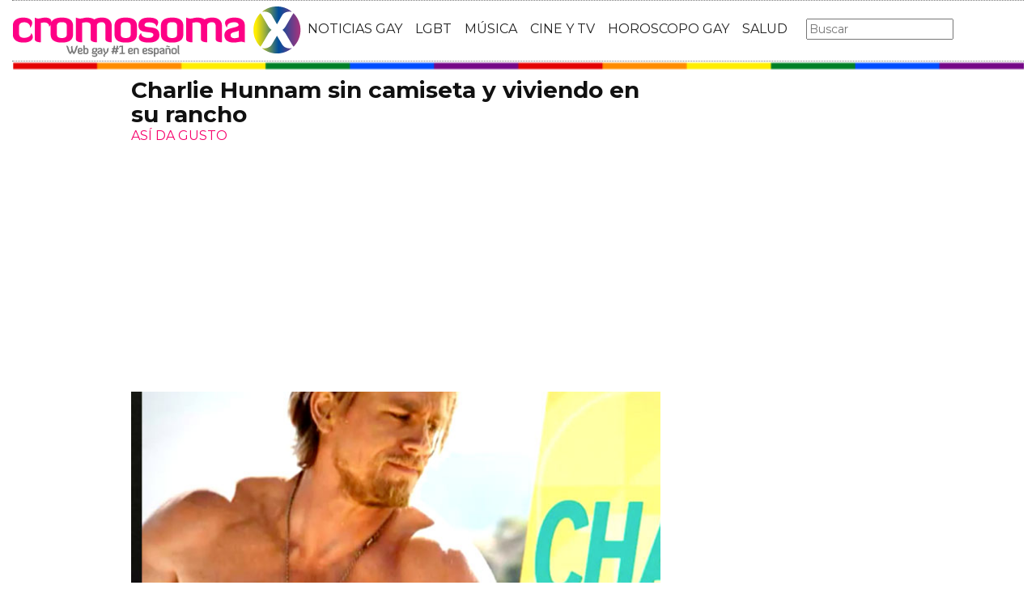

--- FILE ---
content_type: text/html; charset=utf-8
request_url: https://www.cromosomax.com/charlie-hunnam-sin-camiseta-y-viviendo-en-su-rancho
body_size: 9579
content:

<!DOCTYPE html>
<html lang="es">
    <head>
        <link rel="icon" type="image/png" href="/static/img/favicon_cromosoma.ico">
        <meta charset="utf-8">
        <title>Charlie Hunnam sin camiseta y viviendo en su rancho | CromosomaX</title>
        <meta name="geo.region" content="">
        <meta name="theme-color" content="#ff006c">
        <meta name="robots" content="max-image-preview:large">

        
        <meta name="google-signin-client_id" content="9700954586-k6onrqu2i72uqccr560pdn96euc502vf.apps.googleusercontent.com">
        <script src="https://apis.google.com/js/platform.js?onload=renderButton" async defer></script>
        <script src="https://accounts.google.com/gsi/client" async defer></script>
        

        
        <link href='https://fonts.googleapis.com/css?family=Montserrat:400,700' rel='stylesheet' type='text/css'>
        <link rel="stylesheet" href="https://maxcdn.bootstrapcdn.com/bootstrap/3.3.5/css/bootstrap.min.css" integrity="sha512-dTfge/zgoMYpP7QbHy4gWMEGsbsdZeCXz7irItjcC3sPUFtf0kuFbDz/ixG7ArTxmDjLXDmezHubeNikyKGVyQ==" crossorigin="anonymous">
        <link rel="stylesheet" type="text/css" href="/static/css/base.css?v=5.8.6">
        <meta content="width=device-width, minimum-scale=1, maximum-scale=1" name="viewport">
        <meta name="format-detection" content="telephone=no">
        
        
        
        
        
    <link rel="stylesheet" type="text/css" href="/static/css/news.css?v=5.8.6">
    <link rel="stylesheet" type="text/css" href="/static/css/lateral_news.css?v=5.8.6">
    <meta name="Description" content="Noticia:  👨❤️👨  Charlie Hunnam sin camiseta y viviendo en su rancho . &amp;nbsp;
&amp;nbsp;
Charlie Hunnam sin camiseta y viviendo en su rancho.
La vida de Charlie Hunnam sorprende por lo diferente que es a la del resto de estrellas de...">
    <meta name="Keywords" content="Charlie Hunnam sin camiseta y viviendo en su rancho">
    <meta property="og:site_name" content="CromosomaX">
    <meta property="og:title" content="Charlie Hunnam sin camiseta y viviendo en su rancho">
    <meta property="og:type" content="article">
    <meta property="og:image" content="https://www.cromosomax.com/pics/2014/11/charlie_hunnam_sin_ropa_caballos.jpg">
    <meta property="og:url" content="https://www.cromosomax.com/charlie-hunnam-sin-camiseta-y-viviendo-en-su-rancho">
    <meta property="twitter:image" content="https://www.cromosomax.com/pics/2014/11/charlie_hunnam_sin_ropa_caballos.jpg">
    
       
       
          <link rel="next" href="/charlie-hunnam-sin-camiseta-y-viviendo-en-su-rancho?p=2">
       
    
    <link rel="canonical" href="https://www.cromosomax.com/charlie-hunnam-sin-camiseta-y-viviendo-en-su-rancho">
    
    <meta name="robots" content="index,follow">
    
    


        <meta name="p:domain_verify" content="bdcc8e5073b0c2c61c25a8e29523d30b"/>

        <!-- Facebook Pixel Code -->
        <script>
          !function(f,b,e,v,n,t,s)
          {if(f.fbq)return;n=f.fbq=function(){n.callMethod?
          n.callMethod.apply(n,arguments):n.queue.push(arguments)};
          if(!f._fbq)f._fbq=n;n.push=n;n.loaded=!0;n.version='2.0';
          n.queue=[];t=b.createElement(e);t.async=!0;
          t.src=v;s=b.getElementsByTagName(e)[0];
          s.parentNode.insertBefore(t,s)}(window, document,'script',
          'https://connect.facebook.net/en_US/fbevents.js');
          fbq('init', '773096890031823');
          fbq('track', 'PageView');
        </script>
        <!-- End Facebook Pixel Code -->

        <script>
            (function(i,s,o,g,r,a,m){i['GoogleAnalyticsObject']=r;i[r]=i[r]||function(){
            (i[r].q=i[r].q||[]).push(arguments)},i[r].l=1*new Date();a=s.createElement(o),
            m=s.getElementsByTagName(o)[0];a.async=1;a.src=g;m.parentNode.insertBefore(a,m)
            })(window,document,'script','//www.google-analytics.com/analytics.js','ga');
            ga('create', 'UA-18697816-2', 'auto');
            ga('require', 'displayfeatures');
            ga('send', 'pageview');
        </script>

        <link rel="manifest" href="/static/manifest.json">
        <script src="https://ajax.googleapis.com/ajax/libs/jquery/3.2.1/jquery.min.js"></script>
        <script src="/static/js/adserver.js?v=5.8.6"></script>

    <meta name="facebook-domain-verification" content="ho246408s4cnufkdgcpbn5szj473ff" />

    <script async src="https://pagead2.googlesyndication.com/pagead/js/adsbygoogle.js?client=ca-pub-4470182540755683" crossorigin="anonymous"></script>

<script type="text/javascript" src="https://cache.consentframework.com/js/pa/39376/c/mcZeD/stub"></script>
<script type="text/javascript" src="https://choices.consentframework.com/js/pa/39376/c/mcZeD/cmp" async></script>

    </head>
    <body>
    <noscript><img height="1" width="1" style="display:none" src="https://www.facebook.com/tr?id=773096890031823&ev=PageView&noscript=1" alt="fb px"></noscript>
    
    <div id="Skin-Antevenio">
      
      <div class="container-fluid">
      
        <div id="general">
          <div id="header">
            
            
            <div id="header_ads_top" >
             
            </div>
            
            
            <nav class="navbar navbar-default">
              <div class="container-fluid">
                <div class="logobrand">
                  <a class="navbar-brand" href="/">
                    <img loading="lazy"  class="imglogo" src="/static/img/cromosomax_logo.png" alt="Web Gay" title="Web Gay">
                    
                  </a>
                </div>
                <div class="navbar-header">
                  <button type="button" class="navbar-toggle collapsed" data-toggle="collapse" data-target="#bs-example-navbar-collapse-1" aria-expanded="false">
                    <span class="sr-only">Toggle navigation</span>
                    <span class="icon-bar"></span>
                    <span class="icon-bar"></span>
                    <span class="icon-bar"></span>
                  </button>
                </div>
                <div class="collapse navbar-collapse" id="bs-example-navbar-collapse-1">
                  <ul class="nav navbar-nav">
                    <li>
                      <a href="/category/ultimas-noticias-gay" title="Noticias Gay">NOTICIAS GAY</a>
                    </li>
                    <li>
                      <a href="/category/lgbt" title="LGBT">LGBT</a>
                    </li>
                    <li>
                      <a href="/category/musica" title="Música GAY">MÚSICA</a>
                    </li>
                    <li>
                      <a href="/category/cine-y-tv" title="Cine y TV GAY">CINE Y TV</a>
                    </li>
                    <li>
                      <a href="/category/horoscopo-gay" title="Horoscopo Gay">HOROSCOPO GAY</a>
                    </li>
                    <li>
                      <a href="/category/salud" title="Salud lgbt">SALUD</a>
                    
                    </li>
                  </ul>
                  <form class="navbar-form navbar-left" action="/" method="post"><input type='hidden' name='csrfmiddlewaretoken' value='BBA0DwsGf4ePn7oZRrvoKqydZa5cPI8jgyov9Qaxu7MzgNluzYZnOWLlTVNQLbGN' />
                    <input type="text" name="searchbox" class="search-query span2" placeholder="Buscar" maxlength="100" required id="id_searchbox" />
                  </form>
                </div>
              </div>
              
            </nav>
            
          </div>
          <img loading="lazy" src="/static/img/barra_gay.png" class="barra_cab" title="barra head" alt="barra head">
          
          <div id="content" >
            
    
        
    

    <div id="header_medium" >
        
    </div>

        
            <div class="row">
              <div class="col-sm-12 col-md-offset-1 col-md-10 left">
                <div class="row pgnext"> 
                  <div class="col-sm-12 col-md-8">
                  
    
    <article class="news" data-url="/charlie-hunnam-sin-camiseta-y-viviendo-en-su-rancho">
        <div class="news_head" id="28077">
            <div class="title_news"><h1>Charlie Hunnam sin camiseta y viviendo en su rancho</h1></div>
            <div class="subtitle_news">ASÍ DA GUSTO</div>
        </div>
        
            <div class="description"><p><img loading="lazy" itemprop="image" src="/pics/2014/11/charlie_hunnam_sin_ropa_caballos.jpg" alt="" width="640" height="500" />&nbsp;</p>
<p>&nbsp;</p>
<p><strong>Charlie Hunnam sin camiseta y viviendo en su rancho.</strong></p>
<p>La vida de <strong>Charlie Hunnam</strong> sorprende por lo diferente que es a la del resto de estrellas del cine y la televisi&oacute;n. El actor de la &uacute;nica versi&oacute;n buena de <strong>'Queer as Folk'</strong> triunfa con 'Sons of Anarchy' y a punto estuvo de ser <strong>Christian Grey</strong> en la ya aburrida '<strong>50 Sombras'</strong> (sin desnudo masculino no la queremos!).</p><p>
                <div id="block_over_text_news">
                  
                </div>
                <blockquote class="related_links_into"> 
                  
                  <a href="/charlie-hunnam-desnudo-en-sons-of-anarchy" title="charlie-hunnam-desnudo-en-sons-of-anarchy"><h2>Charlie Hunnam, desnudo en &#39;Sons of Anarchy&#39;</h2></a> 
                  
                  <a href="/charlie-hunnam-de-queer-as-folk-confirmado-como-christian-grey" title="charlie-hunnam-de-queer-as-folk-confirmado-como-christian-grey"><h2>Charlie Hunnam, de &#39;Queer As Folk&#39;, confirmado como Christian Grey</h2></a> 
                  
                </blockquote></p>
<p>Pues E! ha decidido entrevistarle y ver su d&iacute;a a d&iacute;a en su rancho. <strong>Que si te cojo unas pajas</strong>, que si me quito la camiseta... una vida muy rural y poco elegante, pero sobradamente sexy. Un minuto y poco nos vale para reenamorarnos de Charlie, uno de los brit&aacute;nicos m&aacute;s buenorros del momento.</p>
<p>V&iacute;deo + galer&iacute;a de GIFs a continuaci&oacute;n:</p>
<p>&nbsp;</p>
<p>&nbsp;</p>
<p>&nbsp;</p>
</div>
        
    </article>


    <div id="comments">



      <div id="send_comment" style="border: solid 1px #888;padding: 50px;margin: 50px auto;">
        <form id="envio_comentario">
	  <input type='hidden' name='csrfmiddlewaretoken' value='BBA0DwsGf4ePn7oZRrvoKqydZa5cPI8jgyov9Qaxu7MzgNluzYZnOWLlTVNQLbGN' />
          <p style="font-size: 16px;font-weight: bold;">¿Y tú que opinas?</p>
          <textarea id="comment" name="comment" required="required" style="width:100%;border: solid 1px #666;height: 200px;margin-bottom: 10px;"></textarea>
          <p style="font-size: 16px;font-weight: bold;">Nombre:</p>
          <input id="name" name="name" type="text" value="" maxlength="245"  style="width:100%;border: solid 1px #666;padding: 10px;margin-bottom: 20px;" required="required">
          <input type='hidden' name='post_id' value='28077' />
          <div id="recaptcha1" ></div>
          <button class="btn btn-primary" id="publicar_comentario" type="submit" value="Publicar Comentario" style="padding: 10px 40px;font-size: 18px;font-weight: bold;">Publicar Comentario</button>
        </form>
      </div>

    </div>

    <div class="categories" style="border: solid 1px #888;padding: 50px;margin: 50px auto;">
      <p style="font-size:16px;font-weight:bold;">Categorías:</p> 
      <ul>
        <li><a href="/category/cine-y-tv" title="Cine y TV" class="oscuro">Cine y TV</a></li><li><a href="/category/hombres-desnudos" title="Hombres Desnudos" class="oscuro">Hombres Desnudos</a></li><li><a href="/category/noticias-gay" title="Noticias gay" class="oscuro">Noticias gay</a></li>
      </ul>
    </div>

    <div class="share">
      <span>Comparte</span>
      <a href="https://www.facebook.com/sharer/sharer.php?display=popup&amp;u=https://www.cromosomax.com/charlie-hunnam-sin-camiseta-y-viviendo-en-su-rancho" target="_blank" rel="noopener" class="social social--facebook">
        <img loading="lazy" src="/static/img/facebook-share.png" alt="Compartir en Facebook" title="Compartir en Facebook">
      </a>
      <a href="https://twitter.com/intent/tweet?original_referer=https://www.cromosomax.com/charlie-hunnam-sin-camiseta-y-viviendo-en-su-rancho" target="_blank" rel="noopener" class="social social--twitter">
        <img loading="lazy" src="/static/img/twitter-share.png" alt="Compartir en Twitter" title="Compartir en Twitter">
      </a>
      <a href="whatsapp://send?text=https://www.cromosomax.com/charlie-hunnam-sin-camiseta-y-viviendo-en-su-rancho" target="_blank" rel="noopener" class="social social--whatsapp">
        <img loading="lazy" src="/static/img/whatsapp-share.png" alt="Compartir en WhatsApp" title="Compartir en WhatsApp">
      </a>
      <a href="mailto:?subject=Mira esta noticia de CromosomaX.com&amp;body=https://www.cromosomax.com/charlie-hunnam-sin-camiseta-y-viviendo-en-su-rancho" target="_blank" rel="noopener" class="social social--mail">
        <img loading="lazy" src="/static/img/mail-share.png" alt="Compartir por email" title="Compartir por email">
      </a>
    </div>

    
 
    
        
            <div class="review_info">
                <div class="rating-box">
                    <p class="review_p"><span class="number-rating" content="3.33">¿Te gusta? ¡Puntúalo! </span></p>
                    <div class="stars-base">
                        <div class="stars-ini">
                            <div class="stars-fin" style="width:100px">
                            
                                <a class="stars-fin-5 start-hover" data-stars="5" rel="nofollow" title="5 / 5"></a>
                                <a class="stars-fin-4 start-hover" data-stars="4" rel="nofollow" title="4 / 5"></a>
                                <a class="stars-fin-3 start-hover" data-stars="3" rel="nofollow" title="3 / 5"></a>
                                <a class="stars-fin-2 start-hover" data-stars="2" rel="nofollow" title="2 / 5"></a>
                                <a class="stars-fin-1 start-hover" data-stars="1" rel="nofollow" title="1 / 5"></a>
                            
                            </div>
                        </div>
                    </div>
                    <p class="review_p2"><span class="number-count">3</span> votos</p>
                </div>
            </div>
            <div class="clearfix"></div>
            
        
        
        <div class="gallery">
            
                <b>GIFs de Charlie Hunnam sin camiseta</b>
                
                    <div>
                        <div class="gallery_image_container">
                            <img loading="lazy" title="GIFs de Charlie Hunnam sin camiseta" alt="" src="/gallery/ke1z3fk.gif" width="100%">
                            
                            <span class="imagen_next" onclick="location.href='/charlie-hunnam-sin-camiseta-y-viviendo-en-su-rancho?p=2'"></span><div class="paginator-link right-page-link" onclick="location.href='/charlie-hunnam-sin-camiseta-y-viviendo-en-su-rancho?p=2'">⟩</div>
                        </div>
                        
                            <div class="description">GIFs de Charlie Hunnam sin camiseta</div>
                        
                    </div>
                
            
        </div>
        <div class="gallery_counter">Imagen 1 de <span>7</span></div>
    
    
    
    <div class="share-block mobile">
      <form id="envio_newsletter_mobile">
        <input type='hidden' name='csrfmiddlewaretoken' value='BBA0DwsGf4ePn7oZRrvoKqydZa5cPI8jgyov9Qaxu7MzgNluzYZnOWLlTVNQLbGN' />
        <p class="info_subcribete">Suscribete a nuestra newsletter:</p>
        <div class="row">
          <div class="col-sm-12">
            <div class="input-group">
              <input type="email" name="email_newsletter_mobile" placeholder="Introduce tu email" class="form-control" required id="id_email_newsletter_mobile" /><span class="input-group-btn"><button class="btn btn-primary" id="button-nl-mobile" type="submit" value="Suscribete">Suscribete</button></span>
            </div>
          </div>
        </div>
        <p class="info_terminos"><input type="checkbox" name="confirm_laws_mobile" required id="id_confirm_laws_mobile" /> Acepto los <a href="https://www.trendingttopics.com/avisolegal" rel="nofollow" title="privacidad" target="_blank">terminos y condiciones</a> y la <a href="https://www.trendingttopics.com/avisolegal" rel="nofollow" title="privacidad" target="_blank">política de privacidad</a>.</p>
      </form>
    </div>


    <div id="undergallery_news">
    
    </div>

    

    <b>Noticias relacionadas</b>

    <div class="row">
      <div class="col-xs-12 col-md-12">
	
        
      </div>
    </div>
    <div class="row">
    
        
        
            <div class="col-xs-12 col-sm-6 col-md-6 relateds">
                <div class="row">
                    <div class="col-sm-5 col-xs-5 col-md-5">
                      <div class="baim" onclick="location.href='/charlie-hunnam-desnudo-en-sons-of-anarchy'" style="height:111px;background-size:cover;background-image:url(/pics/2013/09/hunnamdesnudoxd.jpg);">
		        
                      </div>
                    </div>
                    <div class="text_related col-sm-7 col-xs-7 col-md-7">
                         <div class="title_related"><a title="Charlie Hunnam, desnudo en &#39;Sons of Anarchy&#39;" href="/charlie-hunnam-desnudo-en-sons-of-anarchy">Charlie Hunnam, desnudo en &#39;Sons of Anarchy&#39;</a></div>
                         <div class="date_right">22 Septiembre</div>
                    </div>
                </div>
            </div>
        
    
        
            <div class="col-xs-12 col-sm-6 col-md-6 relateds">
                <div class="row">
                    <div class="col-sm-5 col-xs-5 col-md-5">
                      <div class="baim" onclick="location.href=''" style="height:111px;background-size:cover;background-image:url();">
	 	        
                      </div>
                    </div>
                    <div class="text_related col-sm-7 col-xs-7 col-md-7">
                        <div class="title_related"><a rel="nofollow" title="" href=""></a></div>
                        <div class="date_right"></div>
                    </div>
                </div>
            </div>
        
        
    
        
        
            <div class="col-xs-12 col-sm-6 col-md-6 relateds">
                <div class="row">
                    <div class="col-sm-5 col-xs-5 col-md-5">
                      <div class="baim" onclick="location.href='/las-mejores-fotos-de-charlie-hunnam-desnudo-el-nuevo-christian-grey'" style="height:111px;background-size:cover;background-image:url(/pics/2013/09/charliehunnamfotos.jpg);">
		        
                      </div>
                    </div>
                    <div class="text_related col-sm-7 col-xs-7 col-md-7">
                         <div class="title_related"><a title="Las mejores fotos de Charlie Hunnam desnudo, el nuevo Christian Grey" href="/las-mejores-fotos-de-charlie-hunnam-desnudo-el-nuevo-christian-grey">Las mejores fotos de Charlie Hunnam desnudo, el nuevo Christian Grey</a></div>
                         <div class="date_right">07 Septiembre</div>
                    </div>
                </div>
            </div>
        
    
        
        
            <div class="col-xs-12 col-sm-6 col-md-6 relateds">
                <div class="row">
                    <div class="col-sm-5 col-xs-5 col-md-5">
                      <div class="baim" onclick="location.href='/charlie-hunnam-no-sera-christian-grey-en-la-pelicula-de-50-sombras-de-grey'" style="height:111px;background-size:cover;background-image:url(/pics/2013/09/charliehunnamfotos.jpg);">
		        
                      </div>
                    </div>
                    <div class="text_related col-sm-7 col-xs-7 col-md-7">
                         <div class="title_related"><a title="Charlie Hunnam no será Christian Grey en la película de &#39;50 Sombras De Grey&#39;" href="/charlie-hunnam-no-sera-christian-grey-en-la-pelicula-de-50-sombras-de-grey">Charlie Hunnam no será Christian Grey en la película de &#39;50 Sombras De Grey&#39;</a></div>
                         <div class="date_right">14 Octubre</div>
                    </div>
                </div>
            </div>
        
    
    </div>
      
        <div id="news_tags" class="row">
      <div class="col-md-4 col-xs-12"><a href="/tag/charlie-hunnam" title="Charlie hunnam" class="oscuro">Charlie hunnam</a></div><div class="col-md-4 col-xs-12"><a href="/tag/charlie-xcx" title="Charlie xcx" class="oscuro">Charlie xcx</a></div><div class="col-md-4 col-xs-12"><a href="/tag/angeles-de-charlie" title="Angeles de charlie" class="oscuro">Angeles de charlie</a></div><div class="col-md-4 col-xs-12"><a href="/tag/los-angeles-de-charlie" title="Los angeles de charlie" class="oscuro">Los angeles de charlie</a></div><div class="col-md-4 col-xs-12"><a href="/tag/charlie-carver" title="Charlie carver" class="oscuro">Charlie carver</a></div><div class="col-md-4 col-xs-12"><a href="/tag/charlie-puth" title="Charlie puth" class="oscuro">Charlie puth</a></div>
        </div>
      
      <div id="espacio" style="text-align: center;margin-bottom:100px;"><img loading="lazy" src="/static/img/cxflecha.gif" width="100%"></div>
    <script>
      $.fn.isInViewport = function() {
          var elementTop = $(this).offset().top;
          var elementBottom = elementTop + $(this).outerHeight();
      
          var viewportTop = $(window).scrollTop();
          var viewportBottom = viewportTop + $(window).height();
      
          return elementBottom > viewportTop && elementTop < viewportBottom;
      }; 
      $(window).on('resize scroll', function() {
        if ($('#28077').isInViewport() && window.location.pathname != "/charlie-hunnam-sin-camiseta-y-viviendo-en-su-rancho")  {
         window.location.href = '/103715-diego-calva-sobre-escenas-desnudas-con-jacob-elordi-en-on-swift-horses-es-un-jodido-dios';
        }
      });
    </script>
    <div id="header_ads_bottom-28077">
      
    </div>
    


                  </div>
                  <div class="col-sm-12 col-md-4">
                    <div class="sigueme">
                      
		              <div id="publi_lateral">
                        
                      </div>
                    </div>
                  </div>
                </div>
              </div>
            </div>


        
        
    

<div id="modal_popup" class="modal popup" tabindex="-1" role="dialog" aria-label="modal_popupLabel" aria-hidden="true">
  <div class="modal-dialog modal-lg modal_popup">
    <div class="modal-content">
      <div class="modal-body" style="background-color: #F7F1F1;padding: 0;">
        <form id="envio_newsletter"><input type='hidden' name='csrfmiddlewaretoken' value='BBA0DwsGf4ePn7oZRrvoKqydZa5cPI8jgyov9Qaxu7MzgNluzYZnOWLlTVNQLbGN' />
          <div class="row">
            <div class="col-md-12 col-xs-12">
              <picture>
                <img  alt="Noticias LGBTIQ+" src="/static/img/news.png" style="width: 100%;">
              </picture>
            </div>
            <div class="col-xs-12 col-md-offset-2 col-md-8" style="margin-top:14px;text-align:left;padding: 25px;">
              <p style="font-size: 22px;font-weight: bold;text-align: center;">¿Quieres enterarte de las mejores noticias LGBTIQ+?</p>
              <input type="email" name="email_newsletter" placeholder="Introduce tu email" class="form-control" required id="id_email_newsletter" />
              <p class="info_terminos"><input type="checkbox" name="confirm_laws" required id="id_confirm_laws" /> Acepto los <a href="https://www.trendingttopics.com/avisolegal" rel="nofollow" title="privacidad" target="_blank">terminos y condiciones</a> y la <a href="https://www.trendingttopics.com/avisolegal" rel="nofollow" title="privacidad" target="_blank">política de privacidad</a>.</p>
              <button class="btn btn-primary" id="button-nl" type="submit" value="Suscribete" style="padding: 10px 40px;font-size: 18px;font-weight: bold;">SI QUIERO</button>
              <button aria-label="Close" data-dismiss="modal" class="si_no btn btn-default" type="button" style="margin-top: 15px;">No me interesa</button>
              <div class="message"></div>
            </div>
          </div>
        </form>
      </div>
    </div>
  </div>
</div>




          </div>
          
<div class="scrpt">
  
  <script>
    $(document).ready(function() {
       var win = $(window);
       var flag = true;
       $(window).scroll(function(){
       //if ($(document).height() - win.height() == win.scrollTop() && flag){
       if (flag && $('#footer').isInViewport()) {
           flag = false;
           $('.loader').show();
           if ($(window).width() > 991){
               $('.sigueme').remove();
               $('#header_ads_bottom-28077').remove();
               $('#Anteread').remove();
           }
           $.ajax({
               url: '/103715-diego-calva-sobre-escenas-desnudas-con-jacob-elordi-en-on-swift-horses-es-un-jodido-dios',
               dataType: 'html',
               success: function(response) {
                 window.location.href = '/103715-diego-calva-sobre-escenas-desnudas-con-jacob-elordi-en-on-swift-horses-es-un-jodido-dios';
               }
           });
        }
      });
    });
    $.each($('.adserver-28077'), function(index, offer) {
      registerPrint(offer);
    }); 
  </script>
</div>

          
          <footer id="footer">
            <a title="Publicidad" rel="nofollow" href="https://www.trendingttopics.com/publicidad">PUBLICIDAD</a>&nbsp;&nbsp;&nbsp;&nbsp;
            <a title="Colabora" rel="nofollow" href="https://www.trendingttopics.com/colabora">COLABORA</a>&nbsp;&nbsp;&nbsp;&nbsp;
            <a title="Aviso legal" rel="nofollow" href="https://www.trendingttopics.com/avisolegal">AVISO LEGAL</a>&nbsp;&nbsp;&nbsp;&nbsp;
            <a title="Contacto" rel="nofollow" href="https://www.cromosomax.com/564-contacto">CONTACTO</a>&nbsp;&nbsp;&nbsp;&nbsp;
            Copyright 2026 CromosomaX <img loading="lazy" style="float:right;margin-top:-11px" height="35" width="201" title="Trending Topics" alt="Trending Topics" src="https://www.trendingttopics.com/static/img/logoTT35.png">

            <!-- Quantcast Tag -->
            <script>
            var _qevents = _qevents || [];
            (function() {
            var elem = document.createElement('script');
            elem.src = (document.location.protocol == "https:" ? "https://secure" : "http://edge") + ".quantserve.com/quant.js";
            elem.async = true;
            elem.type = "text/javascript";
            var scpt = document.getElementsByTagName('script')[0];
            scpt.parentNode.insertBefore(elem, scpt);
            })();
            _qevents.push({
            qacct:"p-h3D9ak5wg5Mwr"
            });
            </script>
            
            <noscript>
            <div style="display:none;">
              <img loading="lazy" src="//pixel.quantserve.com/pixel/p-h3D9ak5wg5Mwr.gif" height="1" width="1" alt="Quantcast"/>
            </div>
            </noscript>
            <!-- End Quantcast tag -->

            

          </footer>
        </div>
      </div>
    </div>

      <script src="https://www.gstatic.com/firebasejs/4.9.1/firebase.js"></script>
      <script>
        // Initialize Firebase
        var config = {
          apiKey: "AIzaSyDXUGUR0KKE-fDEBLrvaTsIZskdQY5ZwwQ",
          authDomain: "cromosomax-52471.firebaseapp.com",
          databaseURL: "https://cromosomax-52471.firebaseio.com",
          projectId: "cromosomax-52471",
          storageBucket: "cromosomax-52471.appspot.com",
          messagingSenderId: "889082167641"
        };

        firebase.initializeApp(config);
      </script>
      <script src="https://www.gstatic.com/firebasejs/4.9.1/firebase-messaging.js"></script>

      <script src="https://maxcdn.bootstrapcdn.com/bootstrap/3.3.5/js/bootstrap.min.js" integrity="sha512-K1qjQ+NcF2TYO/eI3M6v8EiNYZfA95pQumfvcVrTHtwQVDG+aHRqLi/ETn2uB+1JqwYqVG3LIvdm9lj6imS/pQ==" crossorigin="anonymous"></script>
      <script src="/static/js/base.js?v=5.8.6"></script>

      <script>reqPermissionNouser();</script>


      <script src="/static/js/base_lateral.js?v=5.8.6"></script>
      
    <script type="application/ld+json">
       {
         "@context": "https://schema.org",
         "@type": "Article",
         "mainEntityOfPage": {
           "@type": "WebPage",
           "@id": "https://www.cromosomax.com/charlie-hunnam-sin-camiseta-y-viviendo-en-su-rancho"
         },
         
         "image":{
             "@type": "ImageObject",
             "url": "https://www.cromosomax.com/pics/2014/11/charlie_hunnam_sin_ropa_caballos.jpg",
             "height": 500,
             "width": 640,
             "caption": "Charlie Hunnam sin camiseta y viviendo en su rancho"
         },
          
         "headline": "Charlie Hunnam sin camiseta y viviendo en su rancho",
         "url": "https://www.cromosomax.com/charlie-hunnam-sin-camiseta-y-viviendo-en-su-rancho",
         "inLanguage": "es",
         "thumbnailUrl":"https:/www.cromosomax.com/vs/pics/2014/11/charlie_hunnam_sin_ropa_caballos_left_old.jpg",
         "datePublished": "2014-11-13T14:00:00",
         "dateModified": "2023-01-13T07:53:36",
         "author": {
           "@type": "Person",
           "name": " "
         },
          "publisher": {
           "@type": "Organization",
           "name": "CromosomaX",
           "logo": {
             "@type": "ImageObject",
             "url": "https://www.cromosomax.com/static/img/cromosomax_logo_microdata.png",
             "width": 325,
             "height": 60
           }
         },
         "description": "&amp;nbsp;
&amp;nbsp;
Charlie Hunnam sin camiseta y viviendo en su rancho.
La vida de Charlie Hunnam sorprende por lo diferente que es a la del resto de estrellas del cine y la televisi&amp;oacute;n. El actor de la &amp;uacute;nica versi&amp;oacute;n buena de &#39;Queer as Folk&#39; triunfa con &#39;Sons of Anarchy&#39; y a punto estuvo de ser Christian Grey en la ya aburrida &#39;50 Sombras&#39; (sin desnudo masculino no la queremos!).
Pues E! ha decidido entrevistarle y ver su d&amp;iacute;a a d&amp;iacute;a en su rancho. Que si te cojo unas pajas, que si me quito la camiseta... una vida muy rural y poco elegante, pero sobradamente sexy. Un minuto y poco nos vale para reenamorarnos de Charlie, uno de los brit&amp;aacute;nicos m&amp;aacute;s buenorros del momento.
V&amp;iacute;deo + galer&amp;iacute;a de GIFs a continuaci&amp;oacute;n:
&amp;nbsp;
&amp;nbsp;
&amp;nbsp;
",
         
         "articleSection":["Cine y TV","Hombres Desnudos","Noticias gay"],
	 
         "pageStart":"1",
	 "pageEnd":"7",
         "sameAs": [
             "https://www.facebook.com/cromosomaxcom/",
             "https://twitter.com/CromosomaX",
             "https://www.instagram.com/cromosomaxcom/",
             "https://www.youtube.com/user/GayCromosomaX"
         ]
       }
    </script>
    <script>
        function resize_native(vari){
          if ($(window).width() < 992){
            $(vari).attr('height',$(vari).width() * 8 * 0.85) 
          }else{
            $(vari).attr('height',$(vari).width() * 0.90)     
          }
        }
    </script>
    
    <script src="/static/js/news.js?v=5.8.6"></script>
    <script>
      var recaptcha1;
      var myCallBack = function() {
        recaptcha1 = grecaptcha.render('recaptcha1', {'sitekey' : '6Lfql_EaAAAAAO0ALWqwnaUlWomfIYinyG0d5UOf'});
      };
    </script>

    <script src='https://www.google.com/recaptcha/api.js?hl=es&onload=myCallBack&render=explicit' async defer></script>


      <script src="/static/js/newsletter.js?v=5.8.6"></script>
      
      
      <div id="g_id_onload"
        data-client_id="9700954586-k6onrqu2i72uqccr560pdn96euc502vf.apps.googleusercontent.com"
        data-context="signin"
        data-login_uri="https://www.cromosomax.com/register_google/"
        data-ux-mode="popup"
        data-auto_prompt="true">
      </div>
      
      
      



    </body>
</html>


--- FILE ---
content_type: text/html; charset=utf-8
request_url: https://www.google.com/recaptcha/api2/anchor?ar=1&k=6Lfql_EaAAAAAO0ALWqwnaUlWomfIYinyG0d5UOf&co=aHR0cHM6Ly93d3cuY3JvbW9zb21heC5jb206NDQz&hl=es&v=PoyoqOPhxBO7pBk68S4YbpHZ&size=normal&anchor-ms=20000&execute-ms=30000&cb=gl2zqwlus19j
body_size: 49598
content:
<!DOCTYPE HTML><html dir="ltr" lang="es"><head><meta http-equiv="Content-Type" content="text/html; charset=UTF-8">
<meta http-equiv="X-UA-Compatible" content="IE=edge">
<title>reCAPTCHA</title>
<style type="text/css">
/* cyrillic-ext */
@font-face {
  font-family: 'Roboto';
  font-style: normal;
  font-weight: 400;
  font-stretch: 100%;
  src: url(//fonts.gstatic.com/s/roboto/v48/KFO7CnqEu92Fr1ME7kSn66aGLdTylUAMa3GUBHMdazTgWw.woff2) format('woff2');
  unicode-range: U+0460-052F, U+1C80-1C8A, U+20B4, U+2DE0-2DFF, U+A640-A69F, U+FE2E-FE2F;
}
/* cyrillic */
@font-face {
  font-family: 'Roboto';
  font-style: normal;
  font-weight: 400;
  font-stretch: 100%;
  src: url(//fonts.gstatic.com/s/roboto/v48/KFO7CnqEu92Fr1ME7kSn66aGLdTylUAMa3iUBHMdazTgWw.woff2) format('woff2');
  unicode-range: U+0301, U+0400-045F, U+0490-0491, U+04B0-04B1, U+2116;
}
/* greek-ext */
@font-face {
  font-family: 'Roboto';
  font-style: normal;
  font-weight: 400;
  font-stretch: 100%;
  src: url(//fonts.gstatic.com/s/roboto/v48/KFO7CnqEu92Fr1ME7kSn66aGLdTylUAMa3CUBHMdazTgWw.woff2) format('woff2');
  unicode-range: U+1F00-1FFF;
}
/* greek */
@font-face {
  font-family: 'Roboto';
  font-style: normal;
  font-weight: 400;
  font-stretch: 100%;
  src: url(//fonts.gstatic.com/s/roboto/v48/KFO7CnqEu92Fr1ME7kSn66aGLdTylUAMa3-UBHMdazTgWw.woff2) format('woff2');
  unicode-range: U+0370-0377, U+037A-037F, U+0384-038A, U+038C, U+038E-03A1, U+03A3-03FF;
}
/* math */
@font-face {
  font-family: 'Roboto';
  font-style: normal;
  font-weight: 400;
  font-stretch: 100%;
  src: url(//fonts.gstatic.com/s/roboto/v48/KFO7CnqEu92Fr1ME7kSn66aGLdTylUAMawCUBHMdazTgWw.woff2) format('woff2');
  unicode-range: U+0302-0303, U+0305, U+0307-0308, U+0310, U+0312, U+0315, U+031A, U+0326-0327, U+032C, U+032F-0330, U+0332-0333, U+0338, U+033A, U+0346, U+034D, U+0391-03A1, U+03A3-03A9, U+03B1-03C9, U+03D1, U+03D5-03D6, U+03F0-03F1, U+03F4-03F5, U+2016-2017, U+2034-2038, U+203C, U+2040, U+2043, U+2047, U+2050, U+2057, U+205F, U+2070-2071, U+2074-208E, U+2090-209C, U+20D0-20DC, U+20E1, U+20E5-20EF, U+2100-2112, U+2114-2115, U+2117-2121, U+2123-214F, U+2190, U+2192, U+2194-21AE, U+21B0-21E5, U+21F1-21F2, U+21F4-2211, U+2213-2214, U+2216-22FF, U+2308-230B, U+2310, U+2319, U+231C-2321, U+2336-237A, U+237C, U+2395, U+239B-23B7, U+23D0, U+23DC-23E1, U+2474-2475, U+25AF, U+25B3, U+25B7, U+25BD, U+25C1, U+25CA, U+25CC, U+25FB, U+266D-266F, U+27C0-27FF, U+2900-2AFF, U+2B0E-2B11, U+2B30-2B4C, U+2BFE, U+3030, U+FF5B, U+FF5D, U+1D400-1D7FF, U+1EE00-1EEFF;
}
/* symbols */
@font-face {
  font-family: 'Roboto';
  font-style: normal;
  font-weight: 400;
  font-stretch: 100%;
  src: url(//fonts.gstatic.com/s/roboto/v48/KFO7CnqEu92Fr1ME7kSn66aGLdTylUAMaxKUBHMdazTgWw.woff2) format('woff2');
  unicode-range: U+0001-000C, U+000E-001F, U+007F-009F, U+20DD-20E0, U+20E2-20E4, U+2150-218F, U+2190, U+2192, U+2194-2199, U+21AF, U+21E6-21F0, U+21F3, U+2218-2219, U+2299, U+22C4-22C6, U+2300-243F, U+2440-244A, U+2460-24FF, U+25A0-27BF, U+2800-28FF, U+2921-2922, U+2981, U+29BF, U+29EB, U+2B00-2BFF, U+4DC0-4DFF, U+FFF9-FFFB, U+10140-1018E, U+10190-1019C, U+101A0, U+101D0-101FD, U+102E0-102FB, U+10E60-10E7E, U+1D2C0-1D2D3, U+1D2E0-1D37F, U+1F000-1F0FF, U+1F100-1F1AD, U+1F1E6-1F1FF, U+1F30D-1F30F, U+1F315, U+1F31C, U+1F31E, U+1F320-1F32C, U+1F336, U+1F378, U+1F37D, U+1F382, U+1F393-1F39F, U+1F3A7-1F3A8, U+1F3AC-1F3AF, U+1F3C2, U+1F3C4-1F3C6, U+1F3CA-1F3CE, U+1F3D4-1F3E0, U+1F3ED, U+1F3F1-1F3F3, U+1F3F5-1F3F7, U+1F408, U+1F415, U+1F41F, U+1F426, U+1F43F, U+1F441-1F442, U+1F444, U+1F446-1F449, U+1F44C-1F44E, U+1F453, U+1F46A, U+1F47D, U+1F4A3, U+1F4B0, U+1F4B3, U+1F4B9, U+1F4BB, U+1F4BF, U+1F4C8-1F4CB, U+1F4D6, U+1F4DA, U+1F4DF, U+1F4E3-1F4E6, U+1F4EA-1F4ED, U+1F4F7, U+1F4F9-1F4FB, U+1F4FD-1F4FE, U+1F503, U+1F507-1F50B, U+1F50D, U+1F512-1F513, U+1F53E-1F54A, U+1F54F-1F5FA, U+1F610, U+1F650-1F67F, U+1F687, U+1F68D, U+1F691, U+1F694, U+1F698, U+1F6AD, U+1F6B2, U+1F6B9-1F6BA, U+1F6BC, U+1F6C6-1F6CF, U+1F6D3-1F6D7, U+1F6E0-1F6EA, U+1F6F0-1F6F3, U+1F6F7-1F6FC, U+1F700-1F7FF, U+1F800-1F80B, U+1F810-1F847, U+1F850-1F859, U+1F860-1F887, U+1F890-1F8AD, U+1F8B0-1F8BB, U+1F8C0-1F8C1, U+1F900-1F90B, U+1F93B, U+1F946, U+1F984, U+1F996, U+1F9E9, U+1FA00-1FA6F, U+1FA70-1FA7C, U+1FA80-1FA89, U+1FA8F-1FAC6, U+1FACE-1FADC, U+1FADF-1FAE9, U+1FAF0-1FAF8, U+1FB00-1FBFF;
}
/* vietnamese */
@font-face {
  font-family: 'Roboto';
  font-style: normal;
  font-weight: 400;
  font-stretch: 100%;
  src: url(//fonts.gstatic.com/s/roboto/v48/KFO7CnqEu92Fr1ME7kSn66aGLdTylUAMa3OUBHMdazTgWw.woff2) format('woff2');
  unicode-range: U+0102-0103, U+0110-0111, U+0128-0129, U+0168-0169, U+01A0-01A1, U+01AF-01B0, U+0300-0301, U+0303-0304, U+0308-0309, U+0323, U+0329, U+1EA0-1EF9, U+20AB;
}
/* latin-ext */
@font-face {
  font-family: 'Roboto';
  font-style: normal;
  font-weight: 400;
  font-stretch: 100%;
  src: url(//fonts.gstatic.com/s/roboto/v48/KFO7CnqEu92Fr1ME7kSn66aGLdTylUAMa3KUBHMdazTgWw.woff2) format('woff2');
  unicode-range: U+0100-02BA, U+02BD-02C5, U+02C7-02CC, U+02CE-02D7, U+02DD-02FF, U+0304, U+0308, U+0329, U+1D00-1DBF, U+1E00-1E9F, U+1EF2-1EFF, U+2020, U+20A0-20AB, U+20AD-20C0, U+2113, U+2C60-2C7F, U+A720-A7FF;
}
/* latin */
@font-face {
  font-family: 'Roboto';
  font-style: normal;
  font-weight: 400;
  font-stretch: 100%;
  src: url(//fonts.gstatic.com/s/roboto/v48/KFO7CnqEu92Fr1ME7kSn66aGLdTylUAMa3yUBHMdazQ.woff2) format('woff2');
  unicode-range: U+0000-00FF, U+0131, U+0152-0153, U+02BB-02BC, U+02C6, U+02DA, U+02DC, U+0304, U+0308, U+0329, U+2000-206F, U+20AC, U+2122, U+2191, U+2193, U+2212, U+2215, U+FEFF, U+FFFD;
}
/* cyrillic-ext */
@font-face {
  font-family: 'Roboto';
  font-style: normal;
  font-weight: 500;
  font-stretch: 100%;
  src: url(//fonts.gstatic.com/s/roboto/v48/KFO7CnqEu92Fr1ME7kSn66aGLdTylUAMa3GUBHMdazTgWw.woff2) format('woff2');
  unicode-range: U+0460-052F, U+1C80-1C8A, U+20B4, U+2DE0-2DFF, U+A640-A69F, U+FE2E-FE2F;
}
/* cyrillic */
@font-face {
  font-family: 'Roboto';
  font-style: normal;
  font-weight: 500;
  font-stretch: 100%;
  src: url(//fonts.gstatic.com/s/roboto/v48/KFO7CnqEu92Fr1ME7kSn66aGLdTylUAMa3iUBHMdazTgWw.woff2) format('woff2');
  unicode-range: U+0301, U+0400-045F, U+0490-0491, U+04B0-04B1, U+2116;
}
/* greek-ext */
@font-face {
  font-family: 'Roboto';
  font-style: normal;
  font-weight: 500;
  font-stretch: 100%;
  src: url(//fonts.gstatic.com/s/roboto/v48/KFO7CnqEu92Fr1ME7kSn66aGLdTylUAMa3CUBHMdazTgWw.woff2) format('woff2');
  unicode-range: U+1F00-1FFF;
}
/* greek */
@font-face {
  font-family: 'Roboto';
  font-style: normal;
  font-weight: 500;
  font-stretch: 100%;
  src: url(//fonts.gstatic.com/s/roboto/v48/KFO7CnqEu92Fr1ME7kSn66aGLdTylUAMa3-UBHMdazTgWw.woff2) format('woff2');
  unicode-range: U+0370-0377, U+037A-037F, U+0384-038A, U+038C, U+038E-03A1, U+03A3-03FF;
}
/* math */
@font-face {
  font-family: 'Roboto';
  font-style: normal;
  font-weight: 500;
  font-stretch: 100%;
  src: url(//fonts.gstatic.com/s/roboto/v48/KFO7CnqEu92Fr1ME7kSn66aGLdTylUAMawCUBHMdazTgWw.woff2) format('woff2');
  unicode-range: U+0302-0303, U+0305, U+0307-0308, U+0310, U+0312, U+0315, U+031A, U+0326-0327, U+032C, U+032F-0330, U+0332-0333, U+0338, U+033A, U+0346, U+034D, U+0391-03A1, U+03A3-03A9, U+03B1-03C9, U+03D1, U+03D5-03D6, U+03F0-03F1, U+03F4-03F5, U+2016-2017, U+2034-2038, U+203C, U+2040, U+2043, U+2047, U+2050, U+2057, U+205F, U+2070-2071, U+2074-208E, U+2090-209C, U+20D0-20DC, U+20E1, U+20E5-20EF, U+2100-2112, U+2114-2115, U+2117-2121, U+2123-214F, U+2190, U+2192, U+2194-21AE, U+21B0-21E5, U+21F1-21F2, U+21F4-2211, U+2213-2214, U+2216-22FF, U+2308-230B, U+2310, U+2319, U+231C-2321, U+2336-237A, U+237C, U+2395, U+239B-23B7, U+23D0, U+23DC-23E1, U+2474-2475, U+25AF, U+25B3, U+25B7, U+25BD, U+25C1, U+25CA, U+25CC, U+25FB, U+266D-266F, U+27C0-27FF, U+2900-2AFF, U+2B0E-2B11, U+2B30-2B4C, U+2BFE, U+3030, U+FF5B, U+FF5D, U+1D400-1D7FF, U+1EE00-1EEFF;
}
/* symbols */
@font-face {
  font-family: 'Roboto';
  font-style: normal;
  font-weight: 500;
  font-stretch: 100%;
  src: url(//fonts.gstatic.com/s/roboto/v48/KFO7CnqEu92Fr1ME7kSn66aGLdTylUAMaxKUBHMdazTgWw.woff2) format('woff2');
  unicode-range: U+0001-000C, U+000E-001F, U+007F-009F, U+20DD-20E0, U+20E2-20E4, U+2150-218F, U+2190, U+2192, U+2194-2199, U+21AF, U+21E6-21F0, U+21F3, U+2218-2219, U+2299, U+22C4-22C6, U+2300-243F, U+2440-244A, U+2460-24FF, U+25A0-27BF, U+2800-28FF, U+2921-2922, U+2981, U+29BF, U+29EB, U+2B00-2BFF, U+4DC0-4DFF, U+FFF9-FFFB, U+10140-1018E, U+10190-1019C, U+101A0, U+101D0-101FD, U+102E0-102FB, U+10E60-10E7E, U+1D2C0-1D2D3, U+1D2E0-1D37F, U+1F000-1F0FF, U+1F100-1F1AD, U+1F1E6-1F1FF, U+1F30D-1F30F, U+1F315, U+1F31C, U+1F31E, U+1F320-1F32C, U+1F336, U+1F378, U+1F37D, U+1F382, U+1F393-1F39F, U+1F3A7-1F3A8, U+1F3AC-1F3AF, U+1F3C2, U+1F3C4-1F3C6, U+1F3CA-1F3CE, U+1F3D4-1F3E0, U+1F3ED, U+1F3F1-1F3F3, U+1F3F5-1F3F7, U+1F408, U+1F415, U+1F41F, U+1F426, U+1F43F, U+1F441-1F442, U+1F444, U+1F446-1F449, U+1F44C-1F44E, U+1F453, U+1F46A, U+1F47D, U+1F4A3, U+1F4B0, U+1F4B3, U+1F4B9, U+1F4BB, U+1F4BF, U+1F4C8-1F4CB, U+1F4D6, U+1F4DA, U+1F4DF, U+1F4E3-1F4E6, U+1F4EA-1F4ED, U+1F4F7, U+1F4F9-1F4FB, U+1F4FD-1F4FE, U+1F503, U+1F507-1F50B, U+1F50D, U+1F512-1F513, U+1F53E-1F54A, U+1F54F-1F5FA, U+1F610, U+1F650-1F67F, U+1F687, U+1F68D, U+1F691, U+1F694, U+1F698, U+1F6AD, U+1F6B2, U+1F6B9-1F6BA, U+1F6BC, U+1F6C6-1F6CF, U+1F6D3-1F6D7, U+1F6E0-1F6EA, U+1F6F0-1F6F3, U+1F6F7-1F6FC, U+1F700-1F7FF, U+1F800-1F80B, U+1F810-1F847, U+1F850-1F859, U+1F860-1F887, U+1F890-1F8AD, U+1F8B0-1F8BB, U+1F8C0-1F8C1, U+1F900-1F90B, U+1F93B, U+1F946, U+1F984, U+1F996, U+1F9E9, U+1FA00-1FA6F, U+1FA70-1FA7C, U+1FA80-1FA89, U+1FA8F-1FAC6, U+1FACE-1FADC, U+1FADF-1FAE9, U+1FAF0-1FAF8, U+1FB00-1FBFF;
}
/* vietnamese */
@font-face {
  font-family: 'Roboto';
  font-style: normal;
  font-weight: 500;
  font-stretch: 100%;
  src: url(//fonts.gstatic.com/s/roboto/v48/KFO7CnqEu92Fr1ME7kSn66aGLdTylUAMa3OUBHMdazTgWw.woff2) format('woff2');
  unicode-range: U+0102-0103, U+0110-0111, U+0128-0129, U+0168-0169, U+01A0-01A1, U+01AF-01B0, U+0300-0301, U+0303-0304, U+0308-0309, U+0323, U+0329, U+1EA0-1EF9, U+20AB;
}
/* latin-ext */
@font-face {
  font-family: 'Roboto';
  font-style: normal;
  font-weight: 500;
  font-stretch: 100%;
  src: url(//fonts.gstatic.com/s/roboto/v48/KFO7CnqEu92Fr1ME7kSn66aGLdTylUAMa3KUBHMdazTgWw.woff2) format('woff2');
  unicode-range: U+0100-02BA, U+02BD-02C5, U+02C7-02CC, U+02CE-02D7, U+02DD-02FF, U+0304, U+0308, U+0329, U+1D00-1DBF, U+1E00-1E9F, U+1EF2-1EFF, U+2020, U+20A0-20AB, U+20AD-20C0, U+2113, U+2C60-2C7F, U+A720-A7FF;
}
/* latin */
@font-face {
  font-family: 'Roboto';
  font-style: normal;
  font-weight: 500;
  font-stretch: 100%;
  src: url(//fonts.gstatic.com/s/roboto/v48/KFO7CnqEu92Fr1ME7kSn66aGLdTylUAMa3yUBHMdazQ.woff2) format('woff2');
  unicode-range: U+0000-00FF, U+0131, U+0152-0153, U+02BB-02BC, U+02C6, U+02DA, U+02DC, U+0304, U+0308, U+0329, U+2000-206F, U+20AC, U+2122, U+2191, U+2193, U+2212, U+2215, U+FEFF, U+FFFD;
}
/* cyrillic-ext */
@font-face {
  font-family: 'Roboto';
  font-style: normal;
  font-weight: 900;
  font-stretch: 100%;
  src: url(//fonts.gstatic.com/s/roboto/v48/KFO7CnqEu92Fr1ME7kSn66aGLdTylUAMa3GUBHMdazTgWw.woff2) format('woff2');
  unicode-range: U+0460-052F, U+1C80-1C8A, U+20B4, U+2DE0-2DFF, U+A640-A69F, U+FE2E-FE2F;
}
/* cyrillic */
@font-face {
  font-family: 'Roboto';
  font-style: normal;
  font-weight: 900;
  font-stretch: 100%;
  src: url(//fonts.gstatic.com/s/roboto/v48/KFO7CnqEu92Fr1ME7kSn66aGLdTylUAMa3iUBHMdazTgWw.woff2) format('woff2');
  unicode-range: U+0301, U+0400-045F, U+0490-0491, U+04B0-04B1, U+2116;
}
/* greek-ext */
@font-face {
  font-family: 'Roboto';
  font-style: normal;
  font-weight: 900;
  font-stretch: 100%;
  src: url(//fonts.gstatic.com/s/roboto/v48/KFO7CnqEu92Fr1ME7kSn66aGLdTylUAMa3CUBHMdazTgWw.woff2) format('woff2');
  unicode-range: U+1F00-1FFF;
}
/* greek */
@font-face {
  font-family: 'Roboto';
  font-style: normal;
  font-weight: 900;
  font-stretch: 100%;
  src: url(//fonts.gstatic.com/s/roboto/v48/KFO7CnqEu92Fr1ME7kSn66aGLdTylUAMa3-UBHMdazTgWw.woff2) format('woff2');
  unicode-range: U+0370-0377, U+037A-037F, U+0384-038A, U+038C, U+038E-03A1, U+03A3-03FF;
}
/* math */
@font-face {
  font-family: 'Roboto';
  font-style: normal;
  font-weight: 900;
  font-stretch: 100%;
  src: url(//fonts.gstatic.com/s/roboto/v48/KFO7CnqEu92Fr1ME7kSn66aGLdTylUAMawCUBHMdazTgWw.woff2) format('woff2');
  unicode-range: U+0302-0303, U+0305, U+0307-0308, U+0310, U+0312, U+0315, U+031A, U+0326-0327, U+032C, U+032F-0330, U+0332-0333, U+0338, U+033A, U+0346, U+034D, U+0391-03A1, U+03A3-03A9, U+03B1-03C9, U+03D1, U+03D5-03D6, U+03F0-03F1, U+03F4-03F5, U+2016-2017, U+2034-2038, U+203C, U+2040, U+2043, U+2047, U+2050, U+2057, U+205F, U+2070-2071, U+2074-208E, U+2090-209C, U+20D0-20DC, U+20E1, U+20E5-20EF, U+2100-2112, U+2114-2115, U+2117-2121, U+2123-214F, U+2190, U+2192, U+2194-21AE, U+21B0-21E5, U+21F1-21F2, U+21F4-2211, U+2213-2214, U+2216-22FF, U+2308-230B, U+2310, U+2319, U+231C-2321, U+2336-237A, U+237C, U+2395, U+239B-23B7, U+23D0, U+23DC-23E1, U+2474-2475, U+25AF, U+25B3, U+25B7, U+25BD, U+25C1, U+25CA, U+25CC, U+25FB, U+266D-266F, U+27C0-27FF, U+2900-2AFF, U+2B0E-2B11, U+2B30-2B4C, U+2BFE, U+3030, U+FF5B, U+FF5D, U+1D400-1D7FF, U+1EE00-1EEFF;
}
/* symbols */
@font-face {
  font-family: 'Roboto';
  font-style: normal;
  font-weight: 900;
  font-stretch: 100%;
  src: url(//fonts.gstatic.com/s/roboto/v48/KFO7CnqEu92Fr1ME7kSn66aGLdTylUAMaxKUBHMdazTgWw.woff2) format('woff2');
  unicode-range: U+0001-000C, U+000E-001F, U+007F-009F, U+20DD-20E0, U+20E2-20E4, U+2150-218F, U+2190, U+2192, U+2194-2199, U+21AF, U+21E6-21F0, U+21F3, U+2218-2219, U+2299, U+22C4-22C6, U+2300-243F, U+2440-244A, U+2460-24FF, U+25A0-27BF, U+2800-28FF, U+2921-2922, U+2981, U+29BF, U+29EB, U+2B00-2BFF, U+4DC0-4DFF, U+FFF9-FFFB, U+10140-1018E, U+10190-1019C, U+101A0, U+101D0-101FD, U+102E0-102FB, U+10E60-10E7E, U+1D2C0-1D2D3, U+1D2E0-1D37F, U+1F000-1F0FF, U+1F100-1F1AD, U+1F1E6-1F1FF, U+1F30D-1F30F, U+1F315, U+1F31C, U+1F31E, U+1F320-1F32C, U+1F336, U+1F378, U+1F37D, U+1F382, U+1F393-1F39F, U+1F3A7-1F3A8, U+1F3AC-1F3AF, U+1F3C2, U+1F3C4-1F3C6, U+1F3CA-1F3CE, U+1F3D4-1F3E0, U+1F3ED, U+1F3F1-1F3F3, U+1F3F5-1F3F7, U+1F408, U+1F415, U+1F41F, U+1F426, U+1F43F, U+1F441-1F442, U+1F444, U+1F446-1F449, U+1F44C-1F44E, U+1F453, U+1F46A, U+1F47D, U+1F4A3, U+1F4B0, U+1F4B3, U+1F4B9, U+1F4BB, U+1F4BF, U+1F4C8-1F4CB, U+1F4D6, U+1F4DA, U+1F4DF, U+1F4E3-1F4E6, U+1F4EA-1F4ED, U+1F4F7, U+1F4F9-1F4FB, U+1F4FD-1F4FE, U+1F503, U+1F507-1F50B, U+1F50D, U+1F512-1F513, U+1F53E-1F54A, U+1F54F-1F5FA, U+1F610, U+1F650-1F67F, U+1F687, U+1F68D, U+1F691, U+1F694, U+1F698, U+1F6AD, U+1F6B2, U+1F6B9-1F6BA, U+1F6BC, U+1F6C6-1F6CF, U+1F6D3-1F6D7, U+1F6E0-1F6EA, U+1F6F0-1F6F3, U+1F6F7-1F6FC, U+1F700-1F7FF, U+1F800-1F80B, U+1F810-1F847, U+1F850-1F859, U+1F860-1F887, U+1F890-1F8AD, U+1F8B0-1F8BB, U+1F8C0-1F8C1, U+1F900-1F90B, U+1F93B, U+1F946, U+1F984, U+1F996, U+1F9E9, U+1FA00-1FA6F, U+1FA70-1FA7C, U+1FA80-1FA89, U+1FA8F-1FAC6, U+1FACE-1FADC, U+1FADF-1FAE9, U+1FAF0-1FAF8, U+1FB00-1FBFF;
}
/* vietnamese */
@font-face {
  font-family: 'Roboto';
  font-style: normal;
  font-weight: 900;
  font-stretch: 100%;
  src: url(//fonts.gstatic.com/s/roboto/v48/KFO7CnqEu92Fr1ME7kSn66aGLdTylUAMa3OUBHMdazTgWw.woff2) format('woff2');
  unicode-range: U+0102-0103, U+0110-0111, U+0128-0129, U+0168-0169, U+01A0-01A1, U+01AF-01B0, U+0300-0301, U+0303-0304, U+0308-0309, U+0323, U+0329, U+1EA0-1EF9, U+20AB;
}
/* latin-ext */
@font-face {
  font-family: 'Roboto';
  font-style: normal;
  font-weight: 900;
  font-stretch: 100%;
  src: url(//fonts.gstatic.com/s/roboto/v48/KFO7CnqEu92Fr1ME7kSn66aGLdTylUAMa3KUBHMdazTgWw.woff2) format('woff2');
  unicode-range: U+0100-02BA, U+02BD-02C5, U+02C7-02CC, U+02CE-02D7, U+02DD-02FF, U+0304, U+0308, U+0329, U+1D00-1DBF, U+1E00-1E9F, U+1EF2-1EFF, U+2020, U+20A0-20AB, U+20AD-20C0, U+2113, U+2C60-2C7F, U+A720-A7FF;
}
/* latin */
@font-face {
  font-family: 'Roboto';
  font-style: normal;
  font-weight: 900;
  font-stretch: 100%;
  src: url(//fonts.gstatic.com/s/roboto/v48/KFO7CnqEu92Fr1ME7kSn66aGLdTylUAMa3yUBHMdazQ.woff2) format('woff2');
  unicode-range: U+0000-00FF, U+0131, U+0152-0153, U+02BB-02BC, U+02C6, U+02DA, U+02DC, U+0304, U+0308, U+0329, U+2000-206F, U+20AC, U+2122, U+2191, U+2193, U+2212, U+2215, U+FEFF, U+FFFD;
}

</style>
<link rel="stylesheet" type="text/css" href="https://www.gstatic.com/recaptcha/releases/PoyoqOPhxBO7pBk68S4YbpHZ/styles__ltr.css">
<script nonce="tPatyWKc20jtx84x5Zd61Q" type="text/javascript">window['__recaptcha_api'] = 'https://www.google.com/recaptcha/api2/';</script>
<script type="text/javascript" src="https://www.gstatic.com/recaptcha/releases/PoyoqOPhxBO7pBk68S4YbpHZ/recaptcha__es.js" nonce="tPatyWKc20jtx84x5Zd61Q">
      
    </script></head>
<body><div id="rc-anchor-alert" class="rc-anchor-alert"></div>
<input type="hidden" id="recaptcha-token" value="[base64]">
<script type="text/javascript" nonce="tPatyWKc20jtx84x5Zd61Q">
      recaptcha.anchor.Main.init("[\x22ainput\x22,[\x22bgdata\x22,\x22\x22,\[base64]/[base64]/[base64]/[base64]/[base64]/[base64]/[base64]/[base64]/[base64]/[base64]\\u003d\x22,\[base64]\\u003d\\u003d\x22,\x22wrzCk8KwwpjDuRtKw68Uw5HCg8K2wqUAcMO/w7rCkCvCnXXDjsKsw6VeTMKXwqgzw7bDksKUwp/CjhTCsjMHNcOQwpdRSMKIG8KVVjtXVmxzw73DgcK0QWwcS8Ovwpgfw4oww6w8Jj5zfi0AKsKkdMOHwoTDqMKdwp/CjF/DpcOXO8K3H8KxJ8KHw5LDicKdw5bCoT7CmjA7NWpUSl/[base64]/wr3CjgzDrhPChcOnPcKvG8Kqwq3CusOBFcK7VMO7w7HCtTTCpG3CtEQTw6DCuMOyCiBwwqPDqzRYw5wdw4FEwpFXJVofwowgw6gxdg5jdmzDqELDnMOpXBIvwoAvag/[base64]/[base64]/CgE7CrBILOUfCu8ORw5fCtTzDvk4kLsOow7gQI8OHwqwGw7bDjsO7HCdcwoXCh2rCjjHDoELCjyAAZMODE8Ohwp4Dw6PDqDtIwo/ChMKmwonClQHCi1VrFDzChMOdw5IuOGZkJsOfw4PDjhPClhdxUBjDl8Ksw7fCm8O0aMO5w5PCtAMFw5BjUlYVBlDDpcOoVsKow4gHw4/[base64]/CpsOBwpwyEloPwq9Sw68wwpHCvsK1f8KlDcK1CQLCksKGZ8KFaDlnwqHDm8KXwojDoMKXw43Dm8Kxw6dHw5zCscOrfcOxOcOYw65gwpVvwrYGBkPDqcOJTsOGw6w6w4hAwroNBgVMw7R0w7NSMcO4JnBtwpTDnsOaw7TDmsKVTy/CuSzDmTLCmWvCi8K9DsOoLSPDvsOsPsKrw6xWAybDrHLDn0fCjQo3w7fCmR8kwp/DssKtwq5cwotdDWTDhMKIwoUSN1o5W8O2wp/[base64]/CrjtPwofDkEzCphfCpMOuw6bDscOGwoI7w6c4Cww5wr4gZR09wrrDucOcC8KWw5HCpMKPw4EUIcKPEDABw64wIMKRw5w/w5FLZsK5w6YFw582woTCm8OEDwTCmBfClMOIw7TCsFBmCMOyw7LDtGw3C2/Dg3cTwrMeFsOOwrpHdkrCnsK4FjRpwpxcdMKOw7TCj8KKXMOtSsK9wqDDpcKORVBuwpcceMKYMMOfwrbCiHHCkMOgw5TCmDUPNcOgfx/CjAMXw7xsdHBIwpbCmFREwq7CtMO9w5RsBMK/wqDCnsKrGcOPwqnDtsOYwqzCownCtXhSHErDosKBMkVrwp3DpMKWwrRPw4fDlcOXwqHCjklSDjsRwqQKwrnCgx0gw4s/w5A4w7HDjMOzfsKVc8Opw4zCq8KYwo7ChkVjw67ClcOIWQVeacKFJB/DvATCkB7CqsKnfMKXw7HDqcOSXXHCpMKPw4oPCsK9w7bDuFvCnMK7M1vDtWfCvhDDnFfDvcO4w7Bow5DCqhzCiXkwwpA5w7R9B8KlVMOiw558woJwwpnCrH/DmEcuw4jDlQ3Cv1TDvxUMwrLDoMKQw4R1bRrDhyjCqsOow44dw77Dm8KrwqLCsmrCh8O6wpTDgsOhw5YWICPCh1rDjjsuCWzDrGYkw7sBw6fCr1TCrGnCkcKdwp/[base64]/[base64]/CuMKYwqJ9wofDky5SQTXDrsO9wrRqEcOYwqfDrXzDosOQchzCq0dBw7vCosKDwokMwrQ5CcK/JW8AUMKhwqkpSMOERsOTwpnCp8OWw77DsgxoGcKMbMOjQDLCiV1lwrskwqMDHMORwr/CjQXCpkdRZsKrG8KvwptIDjMsXwJ1CsOHwqPCgiTCicK1wpfCpnMdDQZsXzBXwqYGw4LDuCpHworDpEvCo2HDoMKaWcOiMMORwqhhR3/DpcKNDQvDrcOewrjCjwvDv2lLw7PCri5VwpDDpiXDvMOww6B+wr/[base64]/ChANxdHTDiWTCvsK5w6TDvm0Iw6hdw54FwoBJQsKFb8OzTSPCmcK2w5t+DyFcf8OFeRUJesK4wotvacOcJ8O6M8KaXh/DnEJXNsORw4dLwpnDssKawrTDmMKrYQMpwqJDFcKywovDk8K0csKPOsKIw6Jjw6ZFwprDmGLCocKyCj0zXkLDjWnCuEU5Rl5/YXfDkSfDgHbDkcOXclYDbMKlwo7Dq03DuELDoMKcwpLCkMObw4NJw6ArMlrDnwPCpwDDvlXDgRvCrcKCIcKWDcOIwoDCsVwcQFTCt8OTw7pew5VVcx/CiRt7IRdOw41HMgUUw5AFwr/Ck8OfwogBUcKhwpQeC152JU/DosK0a8OtBcOYdB1FwpZfN8KrSF5DwoZHwpM/w63Dr8OBwq0zbgLDosKjw4rDlyN/[base64]/DssO1wqHClcKKw65Iwo58ZWZECnzCtwPCv1PDr1TChsKzSMO+U8O0JnTDgcKJfwzDh2hBeXHDlcKoOMOSwrEtLA4RYsOqMMKHwowRCcKsw5XDq1YrRgHCsT10wqkSw7PDk1fDqzVvw6t1w5vCjFDCrsKBaMKHwqLCkDVPwrPCrlNgcMK6bU8/wrdww70Mw4J9wql2d8OBHcORSsOkSMOAGsOQw6PDmnfCnm/DlcObwp/DjcOXQmDDiU1ewp/ChsKJwr/[base64]/FcKoM2bCixhWUg9XRzvDkTDCusOoB3QKw4NpEMOuIsKKAMO2wo1vw6DDnV9fDiHCug1ACTpTwqB0QDbDlsOJL2HCvkN5woc9B3QWwonDmcOCw47CjsOuw4tyw7DCugNcw5/Dt8OUw6PCmMOxVwthNsOFawPDhsK/TcOnbSnCtQgSw5zCvcOcw6rCkMKOw54lV8OGZhHDn8Ozw78Hw4DDmzbDmMOlbcONfMODcMKqfWlRwpZmPcOaIUXCiMOYch7CsmbDixwaacOzw5IEwr5pwqFVwoppwoFvwoFHKkh7wpgKw58SdRXDjcOZUMKEW8ObHcKpdcKCa27DuHcnw5IKYQ/CusOiLF0VRMKxaj3CqMOPNsOgwp7DiMKeblfDpcKgWRXCrcOlw4jCp8Oww6wac8KQwo4QEQXCiwjCrUHCuMOpGMK1PcOlRU0dwovDoBJ/wq/CmChPesKWw4IKKFMGwqPDmMOILcK1EREmbV/DkcKyw7luw4HDnUvCvFjCnTXDqmJ0wrrDl8O1w6gqJsOPw6/Cv8K2w4wecMKywoPCjsK6bsOwOMOlw6FiCXp/wpbDiHbDucOiR8O/w5MDwrNKRMO5b8Ogwok9w4wZRyTDjiZYw73CvgEvw7smMAPClMKKwp7Ctk3DtSJrY8K9VWbCpMKdwqjChMOAw57CnxkGYMKRwpoqKDvCjMOkwp9DHzIww4rCv8KPEsORw6d/[base64]/CjcKUw7PDucOvEElld8OoNhrCs8K0w7w+wpLCosOWO8Kcwq3Cn8OLwoIHSsKIw4ssGjrDlzIOd8K+w4zCvMKyw74fZlTDhAvDlsOrX33DmRZxGcKQHF7CnMKGWcO4QsOswo5DYsKvw6HCmcO4wqfDgBBSIDHDp1g/w5xtwoA/[base64]/Du2wfw77CnsKKThwowoYIw5LDtsO0IcOjw7LDj1gEw4fDvMO+DGnChMKxw6nCvGosJEtWw4V9F8ONZS/[base64]/Dq2hFw6zCvFUpWhDCuR4RfsKpw7bDsW1COMO4X0A+FMONPCtVw5rCkcKRMCHDo8O2wo7DnDYkwqXDjsOKw6Y1w5zDuMOlO8O9DAVQwonCuQPDoVwQwq/[base64]/CuCgMwqbCmMKWwqXDn3rCu8OIw5rDpk3Djg/CvSPDqcOOXUnCnQ/[base64]/[base64]/DknJUJUbCtMOHwrAYw5d+wp/[base64]/CiMO8S8KawpDDul/CvxEewpsMwqhbw4o/JhnCunwEwp7DsMKqb8KBOnHCncKuw7gow7PDuAhWwrJ8Oi3CuH3DggljwoE/wrVyw4NHQlfCu8KYw5UYYBM7U3paTmZyZMOoVQQQw7tjw7PCu8OdwqFnEkdbw7k/AD1swpnDh8OmIkbCpU10UMKeZG9oU8Ouw7jDocOewoktC8KqdHEhOsK6fsObwqQDDcKNbzDDvsKawpDDj8K9IMKoRgbDvcKEw4HCkirDucKvw51xw70Awp7Dt8KPw6w/CRwJb8Kqw5Yew4/ChDsiwqA+VsO5w71ZwoMsFcORCcKew5/[base64]/[base64]/DqQ1/wojDusOcw4/[base64]/DinbDtF/DkFXChcKFwq/DnCHCjsKgf8OTYAfDiMOmT8KROm9KRsOgfsOsw67DtsKnRcKdwq3Di8KGUMOzw6Erw7LCiMOPwrF2PT3CvcO8w4gDGsOSOSvDr8ODEVvCniNxKsO8AF/Cqk0aAMKnS8OEQsKFZ0EEUSo0w6/Dvlwiwq9OJMOvw6TDjsO2w5drwq9/wp/ChsKeF8OTw59DUi7DmcO/[base64]/[base64]/DhUswwpTDuEl2w71wwojCpkbDlgZTCz/DosOSAk7DrW9Hw6nDmybCocO7XMKmPy55w6rDu3LCmxJYwrHDscKIG8OjIMKQw5XCvsKjJWpfBx/DtcOTEWjDhsObT8OZcMOQZX7Cv0Z4wpzDvS7CnUXDjCA3wo/[base64]/[base64]/Dp8Odwq7DoTrCqcOcwrpcw6vDilMOw5zDoig+ZMOnfnLDqmTDsCLDixjCsMKlw7UQYsKrYsOEHMKrIsOmworCjcKPw4lyw5V/w4hDUXzDpH/[base64]/csKmwoTDq2QAw4fDgMOqw68xRcOKLsOFw55SwoHCsAvDgsKJw6fCp8KDwoogw7TCtMKddxkNw7TCr8KawosXc8OdFCEnw4d6ZEzDpsKRw5dZd8O1bApSw7zDvFZhfDBbB8OPwrLCtVtfw5MwfsK3E8O0wpLDmFvChy/ChsOBR8ObSGbCpcK1wqPCh2QMwowOw7E0AMKTwrEifyzCv0sCVBxPQMKDwqTCqjxsc1sMwonCpMKiUMOYwqLCuXnCk2jCqcOJwqgYRGhfw7UmScO8F8O3wo3DilwcIsK5wo1ifsO+wo/DiznDkFnClHI/dcOOw601wq5Ywqd3b1jCq8Kza14pCcK9AmUkwoI+GmjCrcKJwr8DR8OnwocRwqnDrMKaw6Mbw5LChz/DmsO1wpwnw5TDl8OPwrBkwr98VcK2J8OENmFWw6DDt8O/w4PCsA3DhB1ywrfDjmwQOMOwWU4vw68fw4IKPSHDjFF2w5RGwrPCtsKbwrTCo1dRYMKXw4/CgMOfS8O4GcKqw5k4wofDv8OBd8O0PsO0VMKhWAbCmS9Xw4DDkMKkw5XDhhrCp8Kjw5JnKy/[base64]/Dp8KFI2fDqivDpUrClxRlRRAawpfDnTLCucOIw7nCt8OAwoZaHsOdwphdFzh/[base64]/wqDCp8Kgw7AjAU/DmMO1M2R8BMO6TcOYUBjCp2jCqcOWw7c0NEjCgRdOwqUUCcODWFtRwpnCgcOUbcKLwqXClxt1IsKEeHUwW8K/BT7DqsOJZUXCicKNwqtTNcK5w6bDnsKqDF8ISwHDq28le8KzZg/[base64]/[base64]/CjsOnworCuMOHQx8uw4/DhMOQw6IaTirClsOhwo4wR8K7UzxUfcK6G3tYwoBaIMKpCyxUIMK+wphUKsKGbjvCilgWw4tGwpnDjcOfw5bDn3TCqMK2IcK+wqfDisKsXi/DlMKYwqXCjwfCnnYew5zDohoZw4VmUT/CkMKBw4vCn0/CtWfDgcKYwod+wrxJw4Ysw7ozw4bDqW9oBsOjMcONw67Cv3hpw7hXw44WLsOMwpzCqB7CocOHBMORdcKgwrHDsnHCswN4wr/Dh8OLw5Ekw7p1w5XCisOCMx/DglAOP2HCnA7CrQ7CnghOHzzCt8KnKg1gwrvCiVzCucOCC8KqMl9Rf8OMXcONwojDolvChcODM8O9wrnCj8K3w79+eHDCgsKhw5tRw6fDmcKETMKFe8OJworDkcOZw45qbMOGPMKoecOpwrwFw65wRxd3ZQbCj8KVCE/Du8OEw5Fiw5/Dn8OzTUHDl1ZxwpnCngAybWsPNcKFfcKYQE4cw4fDsl1Rw4/[base64]/[base64]/AMKSwobDtDXCoMK9wp0pwpJBHcKOBcOSM8KTZMKoWsOdS03CqmTCqMOXw5jCvgfChTsHw4YxKXLDoMKvwrTDmcOSYkfDokPDjMKOw4TDo2llecKqwo52w6jDnjrDsMK6wqYMw64UdWbCvzIOTiHDqsOSR8O2OMK8wrDCuDAkJMOYwrwhwrvCn0o8IcKnwqgXw5XDrsK/w7RYw5olGQ9pw6opKCrCm8O7wpIPw4vDpRk6wpZBTyloWVXCvmxIwpbDgsONR8KoJ8O4UirCuMKVw43DscKow5YTwp4BFXvCvX7Doxd8w4/Du2YibUzDk0Zvfzo+w6/DucKUwrJVw4zChMOEMsOyIMKILsORM2JWwqTDp2bDhy/DmFnCnkjCucKjJsOpXWwkXXdCOsO4wpFCw6RIdsKLwpTCp0cNBxsIw53CszMQfHXClygkwrXCoUQbF8K8QsOuwpfDjHoWwrYiw7zDgcKhwrzCrWQfwrtFwrI9wojCqUd5w64xWiZSwoUaKsOlw57DnUMvw60FNsO9w5/Dm8OIwq/CnjsgVl1UNAvCjcOgZWbCrEJvf8O3eMOcwq12woPDksO/QBhkS8K7IMOSGsOWwpQmwpPDi8K7J8KVBMKnw6RNZjlmw7k3wrx3ezVWBVnCg8O4cXfDmMKgw5fCmQbDoMK5wq3DjRUbdxMvwo/[base64]/DoH/CikjClz7ChVcWE1lTZMOKw53DgBREfsOsw4YGw7zDpMOkwqtiw6FJM8Oqa8KMJgHCj8KQw7hmCcKHwoM4w5jCjnXDncOOP0vCv3opPgHCoMOMP8Opw48SwoXCksONw4rDhMKxBcOHw4Ndw4rCg27Co8OzwozDkMK5wrZGwopmTUpnwrYtFsOIF8OCwqQ1wo/CicOUw70LHjTCh8O0w5DCpQ7DpcKFF8OVwrHDr8Oww4vDlsKDw4bDjhw3DmsfC8OXQTDDlAPCsEMucQMneMOiwobCjcKHfsOtw7A1KcOGK8Onwo9ww5QpXcOSw54ww5/DuHg3XHw6wprCs23DicKPO3LCvMKlwrEvwrXChA/DmwUJw40SWsK4wrkjw44nL3fCiMKkw7M0wojDgyfCnG8oGEDDi8OpKAVywrEqwrYrVjvDmSPDt8K6w6c+w5XDj0cxw4Eewp5fGl/Cm8KiwrABwokKwqQMw59Tw7Bawq0WThsjwp3ChSHDqMOHwrrDh1Y8O8KEw4/[base64]/DosO/wpDDpcKwI3dywrHDg8OPwpQkw4zCn8Kxw5fDusKBOWzCnnHCqjDDoFjCt8OxO2LDtygNXsOBw5cMacOJXMKgw4Yhw5PDh3/DrB59w4DCh8OFw5cvdcK1HxomIMKIOmHCpXjDosOUai0qL8KFAhsmwq1rTHDDnxU6KG/DrsOEwp9ZUkTCoA7CpE/DpC4gw652w5fDhsKgw4PCssOrw5PDjk/DhcKOOE7Dt8OKFcOkwpE9OcOXYMOqw7A/w6QALwPDjBnDilUXcsKMHkTCiRLDp24LdAh2w4ICw5VTwrwRw77CvF3Dl8KUw5RXfcKJf3PCiQwSwpfDj8OBRnZVcMOeBsOHWWjDlcKLChx8w5Y4I8KRbMKpMktgK8OHw6bDgkYswqYmwr/CrGrCvhfCux8LZnjCusOMwqbCosOMQ23CpcOdfCc2G0IFw5TCtsKrZcOyBDzCq8OaBApGQz8gw6MbX8KpwpzCk8O/[base64]/Cg8KiwonCn3jDtjXDt8OPwp9iw5/Cn8O4C0/[base64]/CuTvDqUpsO8KnSsKwY8KSd8KXw4RiV8K3U0k6wopIYMKTw5rDjjQNEXpPbXIUw7HDlMKtw5YxcMORHh9KcwRmc8KzPGV5KSZhEApSwroNfMOyw6cCwozCmcO2woJWSy4WOMKjw6BRw77DqsO0YcOsR8K/w7/CjsKFZXRcwoPCt8KgDsK2TMKAwpnCtsOFw45vZnkQdMO0RzdxOR4Pw5XCtcOxWH1wDFtGO8K/wrx1w6kmw7YjwqIJw4HCnGwRM8Opw4oAWMO/wrLCgiISw5/Dr1TCksKKLWrClsO1VxhGw7VXw49Uw5oaYMKyYMOKe1/CrsOEDsKRRydFWMOpwq4Ww4FYFMOxZ3kXwqrCm3YwJcKWLBHDukrDocKOw4nCrSQfOcKfDMKABwfDmsOXBSfCucOOcUHCp8KobT3DosKDIyPCjAfDigXCuCbCjXfDtgwewrvCtsK/[base64]/[base64]/wpnDp8OMWsOaFsOEw5MywrgcLcKwM2gAw5rClyEbwrrCiSkHwpfDqHLCmEsww5XCoMOzwqFLJCHDmMKQwqRFFcOkXcO9w6sPOMOPb2MLTV7DiMK+XMOYB8OXNCxXSsOCP8KaQ2hfMyrDiMOPw5phYMOAQVcQDUN7w4rCgcOGeEHDoQfDmy/CgiXCmcKJwqsML8OLwrHCtzPDjcOnU1fDmEE+DwgSa8K0WsKjWz3Dlh9Zw69dECvDvMKBw5DCjcOmEVsEw5/DkWhNSQnCh8K5wrTCocOhw4/DiMKHw5XDkcO9wpZ+YUfCj8K7DWosVsOqw64Aw4PDl8KOwqLCu0nDiMKRwoPCvsKGwrZaZcKDIkfDkcKxW8OyQsOcw5LDoBdOw5Bxwp0kCcK/CAvDvMK0w6LCuXXDusOQwpHCvsOcZDgQw6PCncK/wrfDlUN7w6hec8KTwr53CMObwoRTwo5dV1JxUXrDnhx3ZWpMw4xGwpvCvMK3w4/DtjdNwpltw6cVbF0bw5HDsMOzf8KMbMKKTMOzR0AywqJAw7zDpknDuwfCu0YEB8K8w71vL8Ovw7dEwqjDuF7Dv2QHwpHDr8Kcw7vCpMOvIsOtwqfDjcKmwr1SZMKxdjdWw6DClMOOwrrCr3YKDTohBcKXEWPCj8KVXSDDiMKtw57Dv8K7w6bCkMObU8OTw7/[base64]/YCFkP1vDhhZ4B8KWUCDDjMOYwqtxfwlCwr4Fw6Q2E1LCpsKFXnpsOXAfwobDs8ONTQ/DqELCp20ScsKVCsKrwrNtw7zCgsO4woHCqsOiw6ExEsKswrAQEcKpw5TDtETCrMOQw6DDgURgwrDCsHDCt3fCiMOsVHrDnHhHwrfCgAw9w57CoMOxw7jDnXPCgMOcw4h4wrDDi1LCqcO/Dl44w4fDs2vDpcKkdsOVf8OSNg3ClU5hb8OIKMOqWzXCnsO9w7FkLn/DtlgCWsKZwqvDpsK3BsKiF8K5NcO0w4nChlDDojDCpcKrMsKJwoR5wpHDvQ5if2DCvxXCsn5vVhFBwpvDnXjCrsOIciLCpMKGPcKCaMOmMjjCocK6w6fDlcOzIWHCkibDmTInwofClcOQw77CnsKXw7tSYgbCoMKMwoByNMOpwr/DswvDvMOIwqbDlW5eWcONwoMfEMKowoLCnkt3Cn/DlUp6w5/DoMKQw54nUCjCmC11w6LChV8sCmfDmE1HQ8KxwqdIKcOyPC1vw7fCh8KowrnDrcOew6HCp1jChsOIwrjCvmfDvcOYw4nCosKVw69wFhjDmsKkw77DlMObAEE/ClDDicKew40aR8K3ZMOyw7oWW8Krw7Y/wqvCm8O5wozDo8KUwpjDnk3DsxzDsADCnMO3U8KJQsOHWMOUwq/Du8OnL1PCqG51wpsuwo0Gwq/[base64]/[base64]/DljrCilfDmsOYYcOQU0DDuWXCvFfDpcOKw5fCo8OrwqHDqCsRwqnDscOfBsO+w5dJccKQXsKSwrIxLsKSwrlkV8Kew5nDjTEWDh/CqcKsSDZMwql5wofChMKZH8KIwrZVw47CqsOBWXU/[base64]/ChMKPH8OYwozDlCMPwoN+LjLCgwDCgiE9YMOgHRbDvQPDqnTCisO8VcKFYWPDocO6BSgiccKKMWDCjcKERMOGM8O4wrdoWwHDssKvK8OgN8OvwoTDmcKNwqjDtELCv3okIcOLTTvDuMOmwosCwo3CssKkwrzDpCsjw55Dwq/CuG/CmABrBwF6O8OowpnDr8OND8KDTsOVEcKNdxxmAkZPKsOuwpYvc3vDsMKowoHDpXAPw5fDtQkWJMK7QTPDlsKDw6/DiMOiUV85EcKALF7Ctw1ow6PCnsKPdMOxw5zDtCbCtRHDpTbDqwDCscOMw5jDusK4wp8uwpjDiQvDp8OjIg1pwq1dwoTDtMOpw77CtMOiwrI7woDCtMKidHzDpknDiEp8OsKufsOGPj9wFSzCiEZmw6Ejwo/DuEYKwrwAw5R/[base64]/CusONUcOwesKtwrVxdC/CrnsRUsKYwpNyw7nCrMOmVMK3w7vDpAxsB0bDp8KMw73Cux/[base64]/[base64]/DnnBOw6ZKLcOeQ2nCty/[base64]/DngFIMcOyITZMfxfDgwrDrGzCg8KTcsOWSxUODsOrw5t7B8KNIMO3wotNOcK7w5jDu8K+wrwLb0sIXVoxwpPDsywFJMKre0nDq8O5GnPDlTzDh8O3w4Q/wqTDhMOtwoNfbMOfw4xawojChWvCgMOjwqYtZMOLRxTDqsOxajoWwpRhRzDDkMK/[base64]/[base64]/ChyvCgQcUwo5Ww5jCn8Kdw6p5c0jCuktTw40bwqzDhcKnZV42wr3ChF0cLSkxw7PDjsKqeMOKw7PDg8OkwoXDsMKgwrx3wpVYKF95S8KtwoDDvwg4wpvDqsKUesOEw6/DrcK1wqbDrMObwqzDr8KpwoXCjzPDk2zChcOIwoB4Y8ORwrwxFlrDjg5HEk3Dv8KFcMKnRMOFw5bDkDBiWsKLL2TDvcKwWMKqwoVCw55kw7RPY8KcwpZgX8O/[base64]/DvsKkZMOqByjCkEzDhF/[base64]/DgcOUw5vCssOmLsKuw61JNMKjeEoAWWvDvMO4w5p7w5s2wokRPMOlwpzDtlJjwqQqOH1Twq8XwrJzIcKBSMOiw5/ClsOPw514w4PCjMOQwq7DrcO/Zi3DuyTDkjxgaTpBWXfCp8ONI8KYJ8KhUcOpF8OSOsO5EcOoworDvg4uSsKHWmMGw5vCoBjCjMKrwpDCvDHDliwnw4Emw5bCu1tawqfCusK5wpLCt2/DhFbCqTTCmFE2w5rCsGgfDMKDWQPDisOJJMKmw5vCizg0WMK7fGbCm2rCmz9lw5VIw4TCnj3CiVTDmgnCmW5YEcOiJMKvfMOqBFfCksOxwpFDwoLCjsO8wp3Co8K0wr/Ch8OuwqjDksOaw6oxYX1bSE/CoMKwRFtTw54cwrsJw4DDgxnCjsK+OSbCiFHCpgjCpjNhNwPCiz9/XWwcwoMTwqcnczDCvMOiw5DDrsK1GAlJwpNEGMKvw7IrwrVmS8KYw4LCjDAQw6NJw7PDunNqwo0swp3Dr23Dik3ClcKOw4PCoMKWasOHwrXDn2IUwpY/[base64]/a13CtMKXHHbDisOkw78KBirDpMKswq/[base64]/DtiMFesOvw4g8w7EbwrXCimkNLjzCm8OhTTE7w6jCqMKSwqfCtHXDjcKwFmBHEHMuw6IAwq3Dpx3Cv2J/wpRKdHDDg8K0QcOxYcKCwpjDsMOGwr7Cp17ChmQhw6nDgsKMwqVCRcKuNlPCr8OOUUXDoxRTw7RnwoUpGC3DpXd4w7/Cv8KLwqNxw50XwqbCq1psRcKkwo0jwpx+w7A/eDTCr0fDsy9bw7jCgMOxw4nCp30vwqZoN1rDgBrDisKsUsOMwp/[base64]/[base64]/[base64]/DlSjCoMKfw7kYwoVRCHvDpcOXTMO2WBAEI8OOw6DCq2HDkH7CmsKuUsKLw55Pw4zCjCYXwr0owq/Du8K/QRA/w5BFGMO5U8OjCmlZw5LDhcKvPQpdw4PDvUoRwoFaMMKUw50Pwq1NwrkwBMKQw6klw44wVTVMNsO0woMnwpLCs3YWZnLClhBZwqTDucKxw4s4wo/[base64]/DnEjDsBZnf8KGwovDklzCim4VFcK0w6VnSsKrDQLClsKkwqtqHsK+PQrCisKmwoLDisOkw5HCtDLCinsgZjc4w5DDkcOsOsK7TXAAccK7w5kjw5TCqMOqw7PDscKIwqvClcKRAlLCsUQjwo1Ew5bDv8KFZhfCi31JwrQFw6/DvcOiw57CrnM4wqXCjzhnwophBx7DoMOww6fDi8O+EzxFdzJIw6zCrMK4OGTDkTJ/w4zCp0NswqzDqcO/QFTCqSPCqlvCqn3ClcK2b8KlwqAmL8K5WMO5w7EuWcKvwopcQMKvw7xeHRDDmcKzJ8Omw5BLw4FHTsKYw5TDuMO0wrzDn8OYQhMuXURGw7Y0UFnCpHt7w7fChmw1JzjCmcK/OFI/LlzCr8Kdw71GwqTDsELDtl7DpBLCmMO3YWEHFFsvO28YUMKnw6t2cCcLacOPVcO8CsOGw6gdXG8QSzVPw4nChcOOemw6EhjCkcKmwqQaw4rDvk5Owrk+cD8SfcKFwpgzGMKKCWdmwoDDm8KxwqwMwq5aw48jIcOvw4HDncO0BMOrQ116w77ClcO7w4/Co3TDrDbDs8K4Y8Oubn1Vw4TCqMKDwqgRSXduwq7Cu2DDrsOMCMO8w6NmGk/DrhnDrWR7woFMIQ1sw6Rew4vDl8KzJUbCiwHCi8OlbBrCqg3Do8OhwotYwo/Ds8OJKFPDrVFoAHnDrcOJw6DCvMOSw4YZC8K4X8Kgw5xDRA1vWsOvwp94woVwK2scKjsRZ8OGw6hFISkqCUbCtsK2f8OSwq3DvhnCvcKgRzzClh/CtnxTbMOuwrwGw7zCrcOFwqAsw4Vswq4aDGF7D34JPnHCiMKhLMK3cjEeIcO6wqIZZ8O7woJuT8K/BS5mwoxGBsOpw5PDucO3Bgokwo1hw4bDnjDCqcKuwp9rPyDDpcK1w4rDtHBIOcKLw7PDiGvDjMOdwosKw61NZgjCpsK9wozCtX7ChcKGZMOVCFZMwonCtxk+YDxawq9/w57ChcO6woPDoMKgwpnDvnLCh8KBw7gGw58gwp9oEsKGw4TCj2XCoS7CvhxFA8KTEcKMDnIZw6wEbMOawqwKwoFcWMKHw4MAw4FiX8Kkw4B8BMOuO8Kpw6JUwpx+NcOUwrRPQTcpVlFdwpE/[base64]/CqMO1Mzg3HcK9dmRtwqExw6jDsMObwq/CoX/CukoBw7gpNsOQA8OiXsOBwqs2w7PDtVt0wrwew4HCv8K0wrshw4xfw7fCrMKvWRYiwp9FCcKbSMOZa8OdfwrDki4DVsOdwrPCjsOnwoM9wowdw6NCwohiw6YFflnDuwxWQh/CrsKLw6MKZsOIwooGwrLCiQLDvwFjw4jDp8OcwoJ4w4EYIcKPwo0pKmVxYcKZDAzCohDClsO4wrxfw5lswoPCnU3CjAokSAo2UcOkw6/CtcOOwrhnUGFXw506IVHDnzA0XUc1w7Efw6EEBMKILsKqLjvCgMKSU8KWG8KRSyvDjGlebitLw6cPwrRxGAQ7G3VBw5bCjsO/aMOXw4XDlsKIa8OtwrXDijQBXcO/[base64]/N8OmwoDDqwt7YsO7c8OpeMKxNsO6w7nCmHPCgcKyZ0MiwpFBI8OENF0GBsKYDcOgw5rDjMOlw7zCmsOAVMKtcwhQwqLCrsKQw7duwrDDumvCkMOPw4fCsUvCtQvDr14Mw4/Ctw9ew4LCrVbDuUNhwo/[base64]/Ci1XChGl0OMKQw7zDnwkdw6Icw7rCjAQCG11pHD0Cw5/[base64]/DgTMww58KCTXCoMOAwo3Ctj5ww5Z5w5jDt8KFwoHCpV3CkcOLwowtwpfCicOFYMKmBBImw4AcB8KbUcKRZgZNfsKcwrfClBLDiHpIw5RSB8Kgw4XDucOww5ocWMOzw5/Cr1zCsEpJRGoCwrpJPWLCt8Klw4lBNzpgUlUfwr9Ow7gQI8KBMBdFwpEWw6BQWwbCpsOZwpBhw4bDonx3TMODQ2RtYsONw4rCscK/fcKON8OMQsKiw6oSEmwNw5JKOjHClBjCosK3w6M8wp8/woAkPQ3CjcKgcFZjwpTDgcK+wogpwpDDlsOkw5ZGQx8qw4Q6w7LDsMKmacKLwqgsd8Kiw7UWL8O8wpwXAzPCpBjCvX/Cq8OPCMOdw5/CjBdWw6dKw6MSw4ofw4BOw7s7w6cjw6LDtgXDkz7CsibCrGIGwr11T8KVwpxKMmVzWwlfw5Y8wqtCwp/[base64]/DjzTCs8ODUsOVTl7DhkLCvFHCri7CscOXJCZLwodxw7/[base64]/w5rDtcOfcyMvUcOnwoPCvHnCtsOXRMKmwoDDssO5w6zCiADDu8Okw4gZIsOSI00NPsK6AVjDkgAZfcO5OcKFwo5nM8OUwqPClzEDC3U8w7YSwrnDksO/wpHCgMKkaQNMQMKgw4clw5DClHY4esKbwqzDqMKhJR5yLsOOw78Jwp3CtMKbAFDClX3DncKcwrRuwq/[base64]/Dg8OzBcOtL8K1I38BQQAsBcOnw5IgCAHCpcK/QMKjSMOtwrrCiMO1wox2dcK4D8KfMUEVasO3dsK/RcKSw6QhTMOZwq7DjMKmeHXDkwLDtcKiFMOGw5A6w4PCi8O6wqDClcOpLm3Do8K7GnTDpcO1w63CmsKpHknCh8KILMKGwr0Hw7nCvcKETEbCrWdbOcKqw4TCoF/CiXhyNl7DjMOhGHfClHbDlsOxIAJhD2fDkUHCp8KAIU3DrAnDqcO3dcO6w5AIwqnDmsOSwpV4w5vDrw1jwqfCvBTCij/[base64]/wqwjwq3DqXjCm8OKwpPDlQDDp1tcw5XDgMK2UcKzS3bDsMOYw6B/woHDvnYuXcKXP8K0wpIcwq8DwrgqB8KcRCYJwpLDosKhwrXCqU/DqsKbwpkkw4klUm0YwqgOKnIYccKcwpjChTHCusOzMcOWwoJmw7XDsz9UwoXDrcKPwoQYH8OWR8KIwoptw4rDl8KVBsKiJC0jw4Alwr/[base64]/w5xZYsKMwpHDkAh+WcKxwr/CmljCo8KDV3FgdsOZMMKQw651QMKvwo4vU1Bmw7QKwoMKwpzCuDjDhMOEL2snw5ZAw6olw5sHw6tbYMKaEcKYRcOTwqwww5cfwpnDlmJ5wpRZwqrDqjHCrmUnciM5w6VWPsKUwrXCjMOqwo3CvsOkw6o/wppaw493w68Ew4zCj1zCocKaMMKrUU9vf8Kywr48ccO2aFkEbsO6Mg7CsRJXwrhyccO+dmDCiXTCtMOlLsK8w5HDjEvCqTbDhhAkacO9w4/CkxpqR0XDgMKZN8K8wrwPw6t6w5zCl8KGD2Y3MngwFcKAXMKYBMONR8OwdAhhABF3woRBE8KIZ8KFS8OBwpTDv8OIwqIrwoPCnC8jwoIcw53CksKiSMKNChAGwoHCkyIuQx96agQcw5Vgc8K0w4TCggLCh0/CnBF7c8OJOMOUw6HDr8K5RBvDqsKUWnPDusOQH8OBLRhsHMKUwpDCscKrwrbCliPCrcO1K8OUw4bCq8K4csKaAMKpw7JINmwWwpPCgHTCjcO+bn7DuEXCs0UTw4rDrTJWfMKzwpzCtEfCpBB5wpxIw7k\\u003d\x22],null,[\x22conf\x22,null,\x226Lfql_EaAAAAAO0ALWqwnaUlWomfIYinyG0d5UOf\x22,0,null,null,null,0,[21,125,63,73,95,87,41,43,42,83,102,105,109,121],[1017145,681],0,null,null,null,null,0,null,0,1,700,1,null,0,\x22CvoBEg8I8ajhFRgAOgZUOU5CNWISDwjmjuIVGAA6BlFCb29IYxIPCPeI5jcYADoGb2lsZURkEg8I8M3jFRgBOgZmSVZJaGISDwjiyqA3GAE6BmdMTkNIYxIPCN6/tzcYADoGZWF6dTZkEg8I2NKBMhgAOgZBcTc3dmYSDgi45ZQyGAE6BVFCT0QwEg8I0tuVNxgAOgZmZmFXQWUSDwiV2JQyGAA6BlBxNjBuZBIPCMXziDcYADoGYVhvaWFjEg8IjcqGMhgBOgZPd040dGYSDgiK/Yg3GAA6BU1mSUk0Gh0IAxIZHRDwl+M3Dv++pQYZxJ0JGZzijAIZr/MRGQ\\u003d\\u003d\x22,0,1,null,null,1,null,0,1,null,null,null,0],\x22https://www.cromosomax.com:443\x22,null,[1,1,1],null,null,null,0,3600,[\x22https://www.google.com/intl/es/policies/privacy/\x22,\x22https://www.google.com/intl/es/policies/terms/\x22],\x22pxR+TblNe9K5ylheQoRp11aQlitFxGo1oag97Dzoizc\\u003d\x22,0,0,null,1,1768393458779,0,0,[45,237,11,11],null,[15,245,27,95,54],\x22RC-zMwq_ySDcJ_OaQ\x22,null,null,null,null,null,\x220dAFcWeA6oTsXF5N7vRMsxiDDiiOjY46MkWKeVeKoD_57-K133EOujMh6ZZIvsPLlLWYXXo276K6euzMEcMlstTX3wtkOq2azuJw\x22,1768476258909]");
    </script></body></html>

--- FILE ---
content_type: text/html; charset=utf-8
request_url: https://www.google.com/recaptcha/api2/aframe
body_size: -249
content:
<!DOCTYPE HTML><html><head><meta http-equiv="content-type" content="text/html; charset=UTF-8"></head><body><script nonce="AN1HlewnwlDcADwv8kJY3A">/** Anti-fraud and anti-abuse applications only. See google.com/recaptcha */ try{var clients={'sodar':'https://pagead2.googlesyndication.com/pagead/sodar?'};window.addEventListener("message",function(a){try{if(a.source===window.parent){var b=JSON.parse(a.data);var c=clients[b['id']];if(c){var d=document.createElement('img');d.src=c+b['params']+'&rc='+(localStorage.getItem("rc::a")?sessionStorage.getItem("rc::b"):"");window.document.body.appendChild(d);sessionStorage.setItem("rc::e",parseInt(sessionStorage.getItem("rc::e")||0)+1);localStorage.setItem("rc::h",'1768389867728');}}}catch(b){}});window.parent.postMessage("_grecaptcha_ready", "*");}catch(b){}</script></body></html>